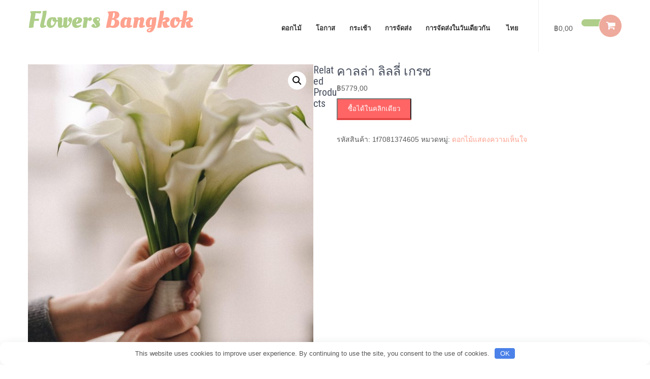

--- FILE ---
content_type: text/html; charset=UTF-8
request_url: https://flower-bangkok.com/th/product/calla-lily-grace/
body_size: 13962
content:
<!DOCTYPE html>
<html lang="th">
<head>
<meta charset="UTF-8">
<meta name="viewport" content="width=device-width, initial-scale=1">
<link rel="profile" href="http://gmpg.org/xfn/11">
<link rel="pingback" href="https://flower-bangkok.com/xmlrpc.php">
<meta name='robots' content='index, follow, max-image-preview:large, max-snippet:-1, max-video-preview:-1' />

	<title>คาลล่า ลิลลี่ เกรซ ใน กรุงเทพมหานคร | สั่งซื้อดอกไม้และของขวัญพร้อมบริการจัดส่งออนไลน์ในประเทศไทย</title>
	<meta name="description" content="สวยงามและมีคุณภาพ คาลล่า ลิลลี่ เกรซ พร้อมจัดส่งที่รวดเร็วในกรุงเทพ TH สั่งของขวัญและดอกไม้ที่น่าจดจำส่งตรงถึงประตูบ้าน ซื้อ คาลล่า ลิลลี่ เกรซ ในราคาสุดคุ้มทางออนไลน์ในประเทศไทย" />
	<link rel="canonical" href="https://flower-bangkok.com/th/product/calla-lily-grace/" />
	<meta property="og:locale" content="th_TH" />
	<meta property="og:type" content="article" />
	<meta property="og:title" content="คาลล่า ลิลลี่ เกรซ ใน กรุงเทพมหานคร | สั่งซื้อดอกไม้และของขวัญพร้อมบริการจัดส่งออนไลน์ในประเทศไทย" />
	<meta property="og:description" content="สวยงามและมีคุณภาพ คาลล่า ลิลลี่ เกรซ พร้อมจัดส่งที่รวดเร็วในกรุงเทพ TH สั่งของขวัญและดอกไม้ที่น่าจดจำส่งตรงถึงประตูบ้าน ซื้อ คาลล่า ลิลลี่ เกรซ ในราคาสุดคุ้มทางออนไลน์ในประเทศไทย" />
	<meta property="og:url" content="https://flower-bangkok.com/th/product/calla-lily-grace/" />
	<meta property="og:site_name" content="Flowers Bangkok" />
	<meta property="article:modified_time" content="2024-07-11T11:06:09+00:00" />
	<meta property="og:image" content="https://flower-bangkok.com/wp-content/uploads/2024/07/1712230664_87951184.jpg" />
	<meta property="og:image:width" content="1000" />
	<meta property="og:image:height" content="1000" />
	<meta property="og:image:type" content="image/jpeg" />
	<meta name="twitter:card" content="summary_large_image" />
	<script type="application/ld+json" class="yoast-schema-graph">{"@context":"https://schema.org","@graph":[{"@type":"WebPage","@id":"https://flower-bangkok.com/th/product/calla-lily-grace/","url":"https://flower-bangkok.com/th/product/calla-lily-grace/","name":"คาลล่า ลิลลี่ เกรซ ใน กรุงเทพมหานคร | สั่งซื้อดอกไม้และของขวัญพร้อมบริการจัดส่งออนไลน์ในประเทศไทย","isPartOf":{"@id":"https://flower-bangkok.com/th/#website"},"primaryImageOfPage":{"@id":"https://flower-bangkok.com/th/product/calla-lily-grace/#primaryimage"},"image":{"@id":"https://flower-bangkok.com/th/product/calla-lily-grace/#primaryimage"},"thumbnailUrl":"https://flower-bangkok.com/wp-content/uploads/2024/07/1712230664_87951184.jpg","datePublished":"2024-07-08T13:31:44+00:00","dateModified":"2024-07-11T11:06:09+00:00","description":"สวยงามและมีคุณภาพ คาลล่า ลิลลี่ เกรซ พร้อมจัดส่งที่รวดเร็วในกรุงเทพ TH สั่งของขวัญและดอกไม้ที่น่าจดจำส่งตรงถึงประตูบ้าน ซื้อ คาลล่า ลิลลี่ เกรซ ในราคาสุดคุ้มทางออนไลน์ในประเทศไทย","breadcrumb":{"@id":"https://flower-bangkok.com/th/product/calla-lily-grace/#breadcrumb"},"inLanguage":"th","potentialAction":[{"@type":"ReadAction","target":["https://flower-bangkok.com/th/product/calla-lily-grace/"]}]},{"@type":"ImageObject","inLanguage":"th","@id":"https://flower-bangkok.com/th/product/calla-lily-grace/#primaryimage","url":"https://flower-bangkok.com/wp-content/uploads/2024/07/1712230664_87951184.jpg","contentUrl":"https://flower-bangkok.com/wp-content/uploads/2024/07/1712230664_87951184.jpg","width":1000,"height":1000},{"@type":"BreadcrumbList","@id":"https://flower-bangkok.com/th/product/calla-lily-grace/#breadcrumb","itemListElement":[{"@type":"ListItem","position":1,"name":"Home","item":"https://flower-bangkok.com/th/"},{"@type":"ListItem","position":2,"name":"ร้านดอกไม้","item":"https://flower-bangkok.com/th/shop/"},{"@type":"ListItem","position":3,"name":"คาลล่า ลิลลี่ เกรซ"}]},{"@type":"WebSite","@id":"https://flower-bangkok.com/th/#website","url":"https://flower-bangkok.com/th/","name":"Flowers Bangkok","description":"","publisher":{"@id":"https://flower-bangkok.com/th/#organization"},"potentialAction":[{"@type":"SearchAction","target":{"@type":"EntryPoint","urlTemplate":"https://flower-bangkok.com/th/?s={search_term_string}"},"query-input":{"@type":"PropertyValueSpecification","valueRequired":true,"valueName":"search_term_string"}}],"inLanguage":"th"},{"@type":"Organization","@id":"https://flower-bangkok.com/th/#organization","name":"Flowers Bangkok","url":"https://flower-bangkok.com/th/","logo":{"@type":"ImageObject","inLanguage":"th","@id":"https://flower-bangkok.com/th/#/schema/logo/image/","url":"https://flower-bangkok.com/wp-content/uploads/2024/04/1712682779181.jpg","contentUrl":"https://flower-bangkok.com/wp-content/uploads/2024/04/1712682779181.jpg","width":340,"height":79,"caption":"Flowers Bangkok"},"image":{"@id":"https://flower-bangkok.com/th/#/schema/logo/image/"}}]}</script>


<link rel="alternate" title="oEmbed (JSON)" type="application/json+oembed" href="https://flower-bangkok.com/th/wp-json/oembed/1.0/embed?url=https%3A%2F%2Fflower-bangkok.com%2Fth%2Fproduct%2Fcalla-lily-grace%2F" />
<link rel="alternate" title="oEmbed (XML)" type="text/xml+oembed" href="https://flower-bangkok.com/th/wp-json/oembed/1.0/embed?url=https%3A%2F%2Fflower-bangkok.com%2Fth%2Fproduct%2Fcalla-lily-grace%2F&#038;format=xml" />
<style id='wp-img-auto-sizes-contain-inline-css' type='text/css'>
img:is([sizes=auto i],[sizes^="auto," i]){contain-intrinsic-size:3000px 1500px}
/*# sourceURL=wp-img-auto-sizes-contain-inline-css */
</style>
<link rel='stylesheet' id='wp-block-library-css' href='https://flower-bangkok.com/wp-includes/css/dist/block-library/style.min.css' type='text/css' media='all' />
<style id='classic-theme-styles-inline-css' type='text/css'>
/*! This file is auto-generated */
.wp-block-button__link{color:#fff;background-color:#32373c;border-radius:9999px;box-shadow:none;text-decoration:none;padding:calc(.667em + 2px) calc(1.333em + 2px);font-size:1.125em}.wp-block-file__button{background:#32373c;color:#fff;text-decoration:none}
/*# sourceURL=/wp-includes/css/classic-themes.min.css */
</style>
<style id='global-styles-inline-css' type='text/css'>
:root{--wp--preset--aspect-ratio--square: 1;--wp--preset--aspect-ratio--4-3: 4/3;--wp--preset--aspect-ratio--3-4: 3/4;--wp--preset--aspect-ratio--3-2: 3/2;--wp--preset--aspect-ratio--2-3: 2/3;--wp--preset--aspect-ratio--16-9: 16/9;--wp--preset--aspect-ratio--9-16: 9/16;--wp--preset--color--black: #000000;--wp--preset--color--cyan-bluish-gray: #abb8c3;--wp--preset--color--white: #ffffff;--wp--preset--color--pale-pink: #f78da7;--wp--preset--color--vivid-red: #cf2e2e;--wp--preset--color--luminous-vivid-orange: #ff6900;--wp--preset--color--luminous-vivid-amber: #fcb900;--wp--preset--color--light-green-cyan: #7bdcb5;--wp--preset--color--vivid-green-cyan: #00d084;--wp--preset--color--pale-cyan-blue: #8ed1fc;--wp--preset--color--vivid-cyan-blue: #0693e3;--wp--preset--color--vivid-purple: #9b51e0;--wp--preset--gradient--vivid-cyan-blue-to-vivid-purple: linear-gradient(135deg,rgb(6,147,227) 0%,rgb(155,81,224) 100%);--wp--preset--gradient--light-green-cyan-to-vivid-green-cyan: linear-gradient(135deg,rgb(122,220,180) 0%,rgb(0,208,130) 100%);--wp--preset--gradient--luminous-vivid-amber-to-luminous-vivid-orange: linear-gradient(135deg,rgb(252,185,0) 0%,rgb(255,105,0) 100%);--wp--preset--gradient--luminous-vivid-orange-to-vivid-red: linear-gradient(135deg,rgb(255,105,0) 0%,rgb(207,46,46) 100%);--wp--preset--gradient--very-light-gray-to-cyan-bluish-gray: linear-gradient(135deg,rgb(238,238,238) 0%,rgb(169,184,195) 100%);--wp--preset--gradient--cool-to-warm-spectrum: linear-gradient(135deg,rgb(74,234,220) 0%,rgb(151,120,209) 20%,rgb(207,42,186) 40%,rgb(238,44,130) 60%,rgb(251,105,98) 80%,rgb(254,248,76) 100%);--wp--preset--gradient--blush-light-purple: linear-gradient(135deg,rgb(255,206,236) 0%,rgb(152,150,240) 100%);--wp--preset--gradient--blush-bordeaux: linear-gradient(135deg,rgb(254,205,165) 0%,rgb(254,45,45) 50%,rgb(107,0,62) 100%);--wp--preset--gradient--luminous-dusk: linear-gradient(135deg,rgb(255,203,112) 0%,rgb(199,81,192) 50%,rgb(65,88,208) 100%);--wp--preset--gradient--pale-ocean: linear-gradient(135deg,rgb(255,245,203) 0%,rgb(182,227,212) 50%,rgb(51,167,181) 100%);--wp--preset--gradient--electric-grass: linear-gradient(135deg,rgb(202,248,128) 0%,rgb(113,206,126) 100%);--wp--preset--gradient--midnight: linear-gradient(135deg,rgb(2,3,129) 0%,rgb(40,116,252) 100%);--wp--preset--font-size--small: 13px;--wp--preset--font-size--medium: 20px;--wp--preset--font-size--large: 36px;--wp--preset--font-size--x-large: 42px;--wp--preset--spacing--20: 0.44rem;--wp--preset--spacing--30: 0.67rem;--wp--preset--spacing--40: 1rem;--wp--preset--spacing--50: 1.5rem;--wp--preset--spacing--60: 2.25rem;--wp--preset--spacing--70: 3.38rem;--wp--preset--spacing--80: 5.06rem;--wp--preset--shadow--natural: 6px 6px 9px rgba(0, 0, 0, 0.2);--wp--preset--shadow--deep: 12px 12px 50px rgba(0, 0, 0, 0.4);--wp--preset--shadow--sharp: 6px 6px 0px rgba(0, 0, 0, 0.2);--wp--preset--shadow--outlined: 6px 6px 0px -3px rgb(255, 255, 255), 6px 6px rgb(0, 0, 0);--wp--preset--shadow--crisp: 6px 6px 0px rgb(0, 0, 0);}:where(.is-layout-flex){gap: 0.5em;}:where(.is-layout-grid){gap: 0.5em;}body .is-layout-flex{display: flex;}.is-layout-flex{flex-wrap: wrap;align-items: center;}.is-layout-flex > :is(*, div){margin: 0;}body .is-layout-grid{display: grid;}.is-layout-grid > :is(*, div){margin: 0;}:where(.wp-block-columns.is-layout-flex){gap: 2em;}:where(.wp-block-columns.is-layout-grid){gap: 2em;}:where(.wp-block-post-template.is-layout-flex){gap: 1.25em;}:where(.wp-block-post-template.is-layout-grid){gap: 1.25em;}.has-black-color{color: var(--wp--preset--color--black) !important;}.has-cyan-bluish-gray-color{color: var(--wp--preset--color--cyan-bluish-gray) !important;}.has-white-color{color: var(--wp--preset--color--white) !important;}.has-pale-pink-color{color: var(--wp--preset--color--pale-pink) !important;}.has-vivid-red-color{color: var(--wp--preset--color--vivid-red) !important;}.has-luminous-vivid-orange-color{color: var(--wp--preset--color--luminous-vivid-orange) !important;}.has-luminous-vivid-amber-color{color: var(--wp--preset--color--luminous-vivid-amber) !important;}.has-light-green-cyan-color{color: var(--wp--preset--color--light-green-cyan) !important;}.has-vivid-green-cyan-color{color: var(--wp--preset--color--vivid-green-cyan) !important;}.has-pale-cyan-blue-color{color: var(--wp--preset--color--pale-cyan-blue) !important;}.has-vivid-cyan-blue-color{color: var(--wp--preset--color--vivid-cyan-blue) !important;}.has-vivid-purple-color{color: var(--wp--preset--color--vivid-purple) !important;}.has-black-background-color{background-color: var(--wp--preset--color--black) !important;}.has-cyan-bluish-gray-background-color{background-color: var(--wp--preset--color--cyan-bluish-gray) !important;}.has-white-background-color{background-color: var(--wp--preset--color--white) !important;}.has-pale-pink-background-color{background-color: var(--wp--preset--color--pale-pink) !important;}.has-vivid-red-background-color{background-color: var(--wp--preset--color--vivid-red) !important;}.has-luminous-vivid-orange-background-color{background-color: var(--wp--preset--color--luminous-vivid-orange) !important;}.has-luminous-vivid-amber-background-color{background-color: var(--wp--preset--color--luminous-vivid-amber) !important;}.has-light-green-cyan-background-color{background-color: var(--wp--preset--color--light-green-cyan) !important;}.has-vivid-green-cyan-background-color{background-color: var(--wp--preset--color--vivid-green-cyan) !important;}.has-pale-cyan-blue-background-color{background-color: var(--wp--preset--color--pale-cyan-blue) !important;}.has-vivid-cyan-blue-background-color{background-color: var(--wp--preset--color--vivid-cyan-blue) !important;}.has-vivid-purple-background-color{background-color: var(--wp--preset--color--vivid-purple) !important;}.has-black-border-color{border-color: var(--wp--preset--color--black) !important;}.has-cyan-bluish-gray-border-color{border-color: var(--wp--preset--color--cyan-bluish-gray) !important;}.has-white-border-color{border-color: var(--wp--preset--color--white) !important;}.has-pale-pink-border-color{border-color: var(--wp--preset--color--pale-pink) !important;}.has-vivid-red-border-color{border-color: var(--wp--preset--color--vivid-red) !important;}.has-luminous-vivid-orange-border-color{border-color: var(--wp--preset--color--luminous-vivid-orange) !important;}.has-luminous-vivid-amber-border-color{border-color: var(--wp--preset--color--luminous-vivid-amber) !important;}.has-light-green-cyan-border-color{border-color: var(--wp--preset--color--light-green-cyan) !important;}.has-vivid-green-cyan-border-color{border-color: var(--wp--preset--color--vivid-green-cyan) !important;}.has-pale-cyan-blue-border-color{border-color: var(--wp--preset--color--pale-cyan-blue) !important;}.has-vivid-cyan-blue-border-color{border-color: var(--wp--preset--color--vivid-cyan-blue) !important;}.has-vivid-purple-border-color{border-color: var(--wp--preset--color--vivid-purple) !important;}.has-vivid-cyan-blue-to-vivid-purple-gradient-background{background: var(--wp--preset--gradient--vivid-cyan-blue-to-vivid-purple) !important;}.has-light-green-cyan-to-vivid-green-cyan-gradient-background{background: var(--wp--preset--gradient--light-green-cyan-to-vivid-green-cyan) !important;}.has-luminous-vivid-amber-to-luminous-vivid-orange-gradient-background{background: var(--wp--preset--gradient--luminous-vivid-amber-to-luminous-vivid-orange) !important;}.has-luminous-vivid-orange-to-vivid-red-gradient-background{background: var(--wp--preset--gradient--luminous-vivid-orange-to-vivid-red) !important;}.has-very-light-gray-to-cyan-bluish-gray-gradient-background{background: var(--wp--preset--gradient--very-light-gray-to-cyan-bluish-gray) !important;}.has-cool-to-warm-spectrum-gradient-background{background: var(--wp--preset--gradient--cool-to-warm-spectrum) !important;}.has-blush-light-purple-gradient-background{background: var(--wp--preset--gradient--blush-light-purple) !important;}.has-blush-bordeaux-gradient-background{background: var(--wp--preset--gradient--blush-bordeaux) !important;}.has-luminous-dusk-gradient-background{background: var(--wp--preset--gradient--luminous-dusk) !important;}.has-pale-ocean-gradient-background{background: var(--wp--preset--gradient--pale-ocean) !important;}.has-electric-grass-gradient-background{background: var(--wp--preset--gradient--electric-grass) !important;}.has-midnight-gradient-background{background: var(--wp--preset--gradient--midnight) !important;}.has-small-font-size{font-size: var(--wp--preset--font-size--small) !important;}.has-medium-font-size{font-size: var(--wp--preset--font-size--medium) !important;}.has-large-font-size{font-size: var(--wp--preset--font-size--large) !important;}.has-x-large-font-size{font-size: var(--wp--preset--font-size--x-large) !important;}
:where(.wp-block-post-template.is-layout-flex){gap: 1.25em;}:where(.wp-block-post-template.is-layout-grid){gap: 1.25em;}
:where(.wp-block-term-template.is-layout-flex){gap: 1.25em;}:where(.wp-block-term-template.is-layout-grid){gap: 1.25em;}
:where(.wp-block-columns.is-layout-flex){gap: 2em;}:where(.wp-block-columns.is-layout-grid){gap: 2em;}
:root :where(.wp-block-pullquote){font-size: 1.5em;line-height: 1.6;}
/*# sourceURL=global-styles-inline-css */
</style>
<link rel='stylesheet' id='templaters-css' href='https://flower-bangkok.com/wp-content/plugins/skt-templates/css/templaters.css' type='text/css' media='all' />
<link rel='stylesheet' id='contact-form-7-css' href='https://flower-bangkok.com/wp-content/plugins/contact-form-7/includes/css/styles.css' type='text/css' media='all' />
<link rel='stylesheet' id='woo-related-products-css' href='https://flower-bangkok.com/wp-content/plugins/woo-related-products-refresh-on-reload/public/css/woo-related-products-public.css' type='text/css' media='all' />
<link rel='stylesheet' id='photoswipe-css' href='https://flower-bangkok.com/wp-content/plugins/woocommerce/assets/css/photoswipe/photoswipe.min.css' type='text/css' media='all' />
<link rel='stylesheet' id='photoswipe-default-skin-css' href='https://flower-bangkok.com/wp-content/plugins/woocommerce/assets/css/photoswipe/default-skin/default-skin.min.css' type='text/css' media='all' />
<link rel='stylesheet' id='woocommerce-layout-css' href='https://flower-bangkok.com/wp-content/plugins/woocommerce/assets/css/woocommerce-layout.css' type='text/css' media='all' />
<link rel='stylesheet' id='woocommerce-smallscreen-css' href='https://flower-bangkok.com/wp-content/plugins/woocommerce/assets/css/woocommerce-smallscreen.css' type='text/css' media='only screen and (max-width: 768px)' />
<link rel='stylesheet' id='woocommerce-general-css' href='https://flower-bangkok.com/wp-content/plugins/woocommerce/assets/css/woocommerce.css' type='text/css' media='all' />
<style id='woocommerce-inline-inline-css' type='text/css'>
.woocommerce form .form-row .required { visibility: visible; }
/*# sourceURL=woocommerce-inline-inline-css */
</style>
<link rel='stylesheet' id='wpml-legacy-horizontal-list-0-css' href='https://flower-bangkok.com/wp-content/plugins/sitepress-multilingual-cms/templates/language-switchers/legacy-list-horizontal/style.min.css' type='text/css' media='all' />
<link rel='stylesheet' id='wpml-menu-item-0-css' href='https://flower-bangkok.com/wp-content/plugins/sitepress-multilingual-cms/templates/language-switchers/menu-item/style.min.css' type='text/css' media='all' />
<link rel='stylesheet' id='ywctm-frontend-css' href='https://flower-bangkok.com/wp-content/plugins/yith-woocommerce-catalog-mode/assets/css/frontend.min.css' type='text/css' media='all' />
<style id='ywctm-frontend-inline-css' type='text/css'>
form.cart button.single_add_to_cart_button, .ppc-button-wrapper, .wc-ppcp-paylater-msg__container, form.cart .quantity{display: none !important}
/*# sourceURL=ywctm-frontend-inline-css */
</style>
<link rel='stylesheet' id='flower-shop-lite-font-css' href='//fonts.googleapis.com/css?family=Roboto+Condensed%3A300%2C400%2C600%2C700%2C800%2C900%7CLato%3A100%2C100i%2C300%2C300i%2C400%2C400i%2C700%2C700i%2C900%2C900i%7CRoboto%3A100%2C100i%2C300%2C300i%2C400%2C400i%2C500%2C500i%2C700%2C700i%2C900%2C900i%7COleo+Script%3A400%2C700' type='text/css' media='all' />
<link rel='stylesheet' id='flower-shop-lite-basic-style-css' href='https://flower-bangkok.com/wp-content/themes/flower-shop-lite/style.css' type='text/css' media='all' />
<link rel='stylesheet' id='flower-shop-lite-editor-style-css' href='https://flower-bangkok.com/wp-content/themes/flower-shop-lite/editor-style.css' type='text/css' media='all' />
<link rel='stylesheet' id='nivo-slider-css' href='https://flower-bangkok.com/wp-content/themes/flower-shop-lite/css/nivo-slider.css' type='text/css' media='all' />
<link rel='stylesheet' id='flower-shop-lite-main-style-css' href='https://flower-bangkok.com/wp-content/themes/flower-shop-lite/css/responsive.css' type='text/css' media='all' />
<link rel='stylesheet' id='flower-shop-lite-base-style-css' href='https://flower-bangkok.com/wp-content/themes/flower-shop-lite/css/style_base.css' type='text/css' media='all' />
<link rel='stylesheet' id='flower-shop-lite-custom-style-css' href='https://flower-bangkok.com/wp-content/themes/flower-shop-lite/css/flower-shop-lite-custom-style.css' type='text/css' media='all' />
<style id='flower-shop-lite-custom-style-inline-css' type='text/css'>

					#sidebar ul li a:hover,
					.cols-3 ul li a:hover, .cols-3 ul li.current_page_item a,					
					.phone-no strong,					
					.left a:hover,
					.blog_lists h4 a:hover,
					.recent-post h6 a:hover,
					.postmeta a:hover,
					.recent-post .morebtn:hover
					{ 
						 color:  !important;
					}
					.pagination .nav-links span.current, .pagination .nav-links a:hover,
					#commentform input#submit:hover,
					.slide_info .slide_more:hover,							
					.nivo-controlNav a.active,				
					h3.widget-title,				
					.wpcf7 input[type='submit'],
					a.ReadMore,
					input.search-submit
					{ 
					   background-color:  !important;
					}
					#menubar,
					h2.section-title::after,
					h2.section-title
					{ 
					   border-color:;
					}
					
					.logo h2, .logo p, .phoneno, .emltp a{
					   color: #;
					}										
				
/*# sourceURL=flower-shop-lite-custom-style-inline-css */
</style>
<script type="text/javascript" id="wpml-cookie-js-extra">
/* <![CDATA[ */
var wpml_cookies = {"wp-wpml_current_language":{"value":"th","expires":1,"path":"/"}};
var wpml_cookies = {"wp-wpml_current_language":{"value":"th","expires":1,"path":"/"}};
//# sourceURL=wpml-cookie-js-extra
/* ]]> */
</script>
<script type="text/javascript" src="https://flower-bangkok.com/wp-content/plugins/sitepress-multilingual-cms/res/js/cookies/language-cookie.js" id="wpml-cookie-js" defer="defer" data-wp-strategy="defer"></script>
<script type="text/javascript" src="https://flower-bangkok.com/wp-includes/js/jquery/jquery.min.js" id="jquery-core-js"></script>
<script type="text/javascript" src="https://flower-bangkok.com/wp-includes/js/jquery/jquery-migrate.min.js" id="jquery-migrate-js"></script>
<script type="text/javascript" src="https://flower-bangkok.com/wp-content/plugins/woocommerce/assets/js/zoom/jquery.zoom.min.js" id="wc-zoom-js" defer="defer" data-wp-strategy="defer"></script>
<script type="text/javascript" src="https://flower-bangkok.com/wp-content/plugins/woocommerce/assets/js/flexslider/jquery.flexslider.min.js" id="wc-flexslider-js" defer="defer" data-wp-strategy="defer"></script>
<script type="text/javascript" src="https://flower-bangkok.com/wp-content/plugins/woocommerce/assets/js/photoswipe/photoswipe.min.js" id="wc-photoswipe-js" defer="defer" data-wp-strategy="defer"></script>
<script type="text/javascript" src="https://flower-bangkok.com/wp-content/plugins/woocommerce/assets/js/photoswipe/photoswipe-ui-default.min.js" id="wc-photoswipe-ui-default-js" defer="defer" data-wp-strategy="defer"></script>
<script type="text/javascript" id="wc-single-product-js-extra">
/* <![CDATA[ */
var wc_single_product_params = {"i18n_required_rating_text":"\u0e01\u0e23\u0e38\u0e13\u0e32\u0e40\u0e25\u0e37\u0e2d\u0e01\u0e23\u0e30\u0e14\u0e31\u0e1a","i18n_rating_options":["1 of 5 stars","2 of 5 stars","3 of 5 stars","4 of 5 stars","5 of 5 stars"],"i18n_product_gallery_trigger_text":"View full-screen image gallery","review_rating_required":"yes","flexslider":{"rtl":false,"animation":"slide","smoothHeight":true,"directionNav":false,"controlNav":"thumbnails","slideshow":false,"animationSpeed":500,"animationLoop":false,"allowOneSlide":false},"zoom_enabled":"1","zoom_options":[],"photoswipe_enabled":"1","photoswipe_options":{"shareEl":false,"closeOnScroll":false,"history":false,"hideAnimationDuration":0,"showAnimationDuration":0},"flexslider_enabled":"1"};
//# sourceURL=wc-single-product-js-extra
/* ]]> */
</script>
<script type="text/javascript" src="https://flower-bangkok.com/wp-content/plugins/woocommerce/assets/js/frontend/single-product.min.js" id="wc-single-product-js" defer="defer" data-wp-strategy="defer"></script>
<script type="text/javascript" src="https://flower-bangkok.com/wp-content/plugins/woocommerce/assets/js/jquery-blockui/jquery.blockUI.min.js" id="wc-jquery-blockui-js" defer="defer" data-wp-strategy="defer"></script>
<script type="text/javascript" src="https://flower-bangkok.com/wp-content/plugins/woocommerce/assets/js/js-cookie/js.cookie.min.js" id="wc-js-cookie-js" defer="defer" data-wp-strategy="defer"></script>
<script type="text/javascript" id="woocommerce-js-extra">
/* <![CDATA[ */
var woocommerce_params = {"ajax_url":"/wp-admin/admin-ajax.php?lang=th","wc_ajax_url":"/th/?wc-ajax=%%endpoint%%","i18n_password_show":"Show password","i18n_password_hide":"Hide password"};
//# sourceURL=woocommerce-js-extra
/* ]]> */
</script>
<script type="text/javascript" src="https://flower-bangkok.com/wp-content/plugins/woocommerce/assets/js/frontend/woocommerce.min.js" id="woocommerce-js" defer="defer" data-wp-strategy="defer"></script>
<script type="text/javascript" src="https://flower-bangkok.com/wp-content/themes/flower-shop-lite/js/jquery.nivo.slider.js" id="jquery-nivo-js"></script>
<script type="text/javascript" src="https://flower-bangkok.com/wp-content/themes/flower-shop-lite/js/custom.js" id="flower-shop-lite-custom-js-js"></script>
<link rel="https://api.w.org/" href="https://flower-bangkok.com/th/wp-json/" /><link rel="alternate" title="JSON" type="application/json" href="https://flower-bangkok.com/th/wp-json/wp/v2/product/1400" /><style>.pseudo-clearfy-link { color: #008acf; cursor: pointer;}.pseudo-clearfy-link:hover { text-decoration: none;}</style><!-- Google tag (gtag.js) -->
<script async src="https://www.googletagmanager.com/gtag/js?id=G-GTZX0NWFES"></script>
<script>
  window.dataLayer = window.dataLayer || [];
  function gtag(){dataLayer.push(arguments);}
  gtag('js', new Date());

  gtag('config', 'G-GTZX0NWFES');
</script>
<meta name="generator" content="WPML ver:4.8.6 stt:1,52;" />
	<noscript><style>.woocommerce-product-gallery{ opacity: 1 !important; }</style></noscript>
	<meta name="generator" content="Elementor 3.34.1; features: e_font_icon_svg, additional_custom_breakpoints; settings: css_print_method-external, google_font-enabled, font_display-swap">
			<style>
				.e-con.e-parent:nth-of-type(n+4):not(.e-lazyloaded):not(.e-no-lazyload),
				.e-con.e-parent:nth-of-type(n+4):not(.e-lazyloaded):not(.e-no-lazyload) * {
					background-image: none !important;
				}
				@media screen and (max-height: 1024px) {
					.e-con.e-parent:nth-of-type(n+3):not(.e-lazyloaded):not(.e-no-lazyload),
					.e-con.e-parent:nth-of-type(n+3):not(.e-lazyloaded):not(.e-no-lazyload) * {
						background-image: none !important;
					}
				}
				@media screen and (max-height: 640px) {
					.e-con.e-parent:nth-of-type(n+2):not(.e-lazyloaded):not(.e-no-lazyload),
					.e-con.e-parent:nth-of-type(n+2):not(.e-lazyloaded):not(.e-no-lazyload) * {
						background-image: none !important;
					}
				}
			</style>
				<style type="text/css">
		
	</style>
	<link rel="icon" href="https://flower-bangkok.com/wp-content/uploads/2024/04/cropped-1712154842723-32x32.jpg" sizes="32x32" />
<link rel="icon" href="https://flower-bangkok.com/wp-content/uploads/2024/04/cropped-1712154842723-192x192.jpg" sizes="192x192" />
<link rel="apple-touch-icon" href="https://flower-bangkok.com/wp-content/uploads/2024/04/cropped-1712154842723-180x180.jpg" />
<meta name="msapplication-TileImage" content="https://flower-bangkok.com/wp-content/uploads/2024/04/cropped-1712154842723-270x270.jpg" />
<style>.clearfy-cookie { position:fixed; left:0; right:0; bottom:0; padding:12px; color:#555555; background:#ffffff; box-shadow:0 3px 20px -5px rgba(41, 44, 56, 0.2); z-index:9999; font-size: 13px; border-radius: 12px; transition: .3s; }.clearfy-cookie--left { left: 20px; bottom: 20px; right: auto; max-width: 400px; margin-right: 20px; }.clearfy-cookie--right { left: auto; bottom: 20px; right: 20px; max-width: 400px; margin-left: 20px; }.clearfy-cookie.clearfy-cookie-hide { transform: translateY(150%) translateZ(0); opacity: 0; }.clearfy-cookie-container { max-width:1170px; margin:0 auto; text-align:center; }.clearfy-cookie-accept { background:#4b81e8; color:#fff; border:0; padding:.2em .8em; margin: 0 0 0 .5em; font-size: 13px; border-radius: 4px; cursor: pointer; }.clearfy-cookie-accept:hover,.clearfy-cookie-accept:focus { opacity: .9; }</style></head>
<body class="wp-singular product-template-default single single-product postid-1400 wp-theme-flower-shop-lite theme-flower-shop-lite woocommerce woocommerce-page woocommerce-no-js elementor-default elementor-kit-21">
<div class="header_wrap layer_wrapper">
<!--HEADER STARTS-->

  
 

<!--HEAD INFO AREA-->
 
<!--HEADER ENDS--></div>
<div class="header">
  <div class="container">
    <div class="logo">
		        <div class="clear"></div>
		        <a href="https://flower-bangkok.com/th/">
        <h2 class="site-title">Flowers Bangkok</h2>
                </a>
    </div>
    		<div class="menurightinfo">
    <div class="cart-item"> 
        <a class="cart-contents" href="https://flower-bangkok.com/th/cart/" title="View your shopping cart">
        <i class="fa-shopping-cart"></i>
        </a>
        <span class="prd-count"></span>
        <span class="prd-amount">&#3647;0,00</span>
        <div class="clear"></div>        
    </div>
</div>    
             <div class="toggle"><a class="toggleMenu" href="#" style="display:none;">Menu</a></div> 
        <div class="sitenav">
          <div class="menu-thai-menu-1-container"><ul id="menu-thai-menu-1" class="menu"><li id="menu-item-336" class="menu-item menu-item-type-custom menu-item-object-custom menu-item-has-children menu-item-336"><a href="#">ดอกไม้</a>
<ul class="sub-menu">
	<li id="menu-item-337" class="menu-item menu-item-type-custom menu-item-object-custom menu-item-337"><a href="/th/category/carnations/">ดอกคาร์เนชั่น</a></li>
	<li id="menu-item-338" class="menu-item menu-item-type-custom menu-item-object-custom menu-item-338"><a href="/th/category/daisy/">ดอกเดซี่</a></li>
	<li id="menu-item-339" class="menu-item menu-item-type-custom menu-item-object-custom menu-item-339"><a href="/th/category/gerberas/">ดอกเยอบีร่า</a></li>
	<li id="menu-item-340" class="menu-item menu-item-type-custom menu-item-object-custom menu-item-340"><a href="/th/category/hydrangea/">ดอกไฮเดรนเยีย</a></li>
	<li id="menu-item-341" class="menu-item menu-item-type-custom menu-item-object-custom menu-item-341"><a href="/th/category/peony/">ดอกโบตั๋น</a></li>
	<li id="menu-item-342" class="menu-item menu-item-type-custom menu-item-object-custom menu-item-342"><a href="/th/category/roses/">ดอกกุหลาบ</a></li>
	<li id="menu-item-343" class="menu-item menu-item-type-custom menu-item-object-custom menu-item-343"><a href="/th/category/pink-roses/">ดอกกุหลาบสีชมพู</a></li>
	<li id="menu-item-344" class="menu-item menu-item-type-custom menu-item-object-custom menu-item-344"><a href="/th/category/red-roses/">ดอกกุหลาบสีแดง</a></li>
	<li id="menu-item-345" class="menu-item menu-item-type-custom menu-item-object-custom menu-item-345"><a href="/th/category/silver-bouquets/">ช่อดอกไม้เงิน</a></li>
	<li id="menu-item-346" class="menu-item menu-item-type-custom menu-item-object-custom menu-item-346"><a href="/th/category/tulips/">ทิวลิป</a></li>
	<li id="menu-item-347" class="menu-item menu-item-type-custom menu-item-object-custom menu-item-347"><a href="/th/category/white-roses/">กุหลาบขาว</a></li>
	<li id="menu-item-348" class="menu-item menu-item-type-custom menu-item-object-custom menu-item-348"><a href="/th/category/yellow-roses/">กุหลาบเหลือง</a></li>
	<li id="menu-item-349" class="menu-item menu-item-type-custom menu-item-object-custom menu-item-349"><a href="/th/category/sunflowers/">ดอกทานตะวัน</a></li>
</ul>
</li>
<li id="menu-item-350" class="menu-item menu-item-type-custom menu-item-object-custom menu-item-has-children menu-item-350"><a href="#">โอกาส</a>
<ul class="sub-menu">
	<li id="menu-item-351" class="menu-item menu-item-type-custom menu-item-object-custom menu-item-351"><a href="/th/category/anniversary/">วันครบรอบ</a></li>
	<li id="menu-item-352" class="menu-item menu-item-type-custom menu-item-object-custom menu-item-352"><a href="/th/category/happy-birthday/">วันเกิด</a></li>
	<li id="menu-item-353" class="menu-item menu-item-type-custom menu-item-object-custom menu-item-353"><a href="/th/category/christmas/">คริสต์มาส</a></li>
	<li id="menu-item-354" class="menu-item menu-item-type-custom menu-item-object-custom menu-item-354"><a href="/th/category/easter/">อีสเตอร์</a></li>
	<li id="menu-item-355" class="menu-item menu-item-type-custom menu-item-object-custom menu-item-355"><a href="/th/category/fathers-day/">วันพ่อ</a></li>
	<li id="menu-item-356" class="menu-item menu-item-type-custom menu-item-object-custom menu-item-356"><a href="/th/category/graduation/">ช่อดอกไม้รับปริญญา</a></li>
	<li id="menu-item-357" class="menu-item menu-item-type-custom menu-item-object-custom menu-item-357"><a href="/th/category/mothers-day/">วันแม่</a></li>
	<li id="menu-item-358" class="menu-item menu-item-type-custom menu-item-object-custom menu-item-358"><a href="/th/category/thank-you/">&#8220;ขอบคุณ&#8221;</a></li>
	<li id="menu-item-359" class="menu-item menu-item-type-custom menu-item-object-custom menu-item-359"><a href="/th/category/sympathy/">ความเห็นอกเห็นใจ</a></li>
	<li id="menu-item-360" class="menu-item menu-item-type-custom menu-item-object-custom menu-item-360"><a href="/th/category/valentines-day/">วันวาเลนไทน์</a></li>
	<li id="menu-item-361" class="menu-item menu-item-type-custom menu-item-object-custom menu-item-361"><a href="/th/category/wedding/">งานแต่งงาน</a></li>
</ul>
</li>
<li id="menu-item-362" class="menu-item menu-item-type-custom menu-item-object-custom menu-item-has-children menu-item-362"><a href="#">กระเช้า</a>
<ul class="sub-menu">
	<li id="menu-item-363" class="menu-item menu-item-type-custom menu-item-object-custom menu-item-363"><a href="/th/category/baby-gift-hampers/">กระเช้าของขวัญสำหรับเด็ก</a></li>
	<li id="menu-item-364" class="menu-item menu-item-type-custom menu-item-object-custom menu-item-364"><a href="/th/category/birthday-hampers/">กระเช้าวันเกิด</a></li>
	<li id="menu-item-365" class="menu-item menu-item-type-custom menu-item-object-custom menu-item-365"><a href="/th/category/christmas-hampers/">กระเช้าคริสต์มาส</a></li>
	<li id="menu-item-366" class="menu-item menu-item-type-custom menu-item-object-custom menu-item-366"><a href="/th/category/chocolate-bouquet/">ช่อช็อคโกแลต</a></li>
	<li id="menu-item-367" class="menu-item menu-item-type-custom menu-item-object-custom menu-item-367"><a href="/th/category/dessert-boxes/">กล่องขนมหวาน</a></li>
	<li id="menu-item-368" class="menu-item menu-item-type-custom menu-item-object-custom menu-item-368"><a href="/th/category/flower-basket/">กระเช้าดอกไม้</a></li>
	<li id="menu-item-369" class="menu-item menu-item-type-custom menu-item-object-custom menu-item-369"><a href="/th/category/fruit-basket/">กระเช้าผลไม้</a></li>
	<li id="menu-item-370" class="menu-item menu-item-type-custom menu-item-object-custom menu-item-370"><a href="/th/category/gift-hampers/">กระเช้าของขวัญ</a></li>
	<li id="menu-item-371" class="menu-item menu-item-type-custom menu-item-object-custom menu-item-371"><a href="/th/category/gourmet-hampers/">กระเช้ากูร์เมต์</a></li>
</ul>
</li>
<li id="menu-item-372" class="menu-item menu-item-type-custom menu-item-object-custom menu-item-has-children menu-item-372"><a href="#">การจัดส่ง</a>
<ul class="sub-menu">
	<li id="menu-item-373" class="menu-item menu-item-type-custom menu-item-object-custom menu-item-373"><a href="/th/category/chiang-mai/">เชียงใหม่</a></li>
	<li id="menu-item-374" class="menu-item menu-item-type-custom menu-item-object-custom menu-item-374"><a href="/th/category/lat-krabang/">ลาดกระบัง</a></li>
	<li id="menu-item-375" class="menu-item menu-item-type-custom menu-item-object-custom menu-item-375"><a href="/th/category/pattaya/">พัทยา</a></li>
	<li id="menu-item-376" class="menu-item menu-item-type-custom menu-item-object-custom menu-item-376"><a href="/th/category/phuket/">ภูเก็ต</a></li>
</ul>
</li>
<li id="menu-item-377" class="menu-item menu-item-type-custom menu-item-object-custom menu-item-377"><a href="/th/category/same-day-delivery/">การจัดส่งในวันเดียวกัน</a></li>
<li id="menu-item-wpml-ls-50-th" class="menu-item wpml-ls-slot-50 wpml-ls-item wpml-ls-item-th wpml-ls-current-language wpml-ls-menu-item wpml-ls-last-item menu-item-type-wpml_ls_menu_item menu-item-object-wpml_ls_menu_item menu-item-has-children menu-item-wpml-ls-50-th"><a href="https://flower-bangkok.com/th/product/calla-lily-grace/" role="menuitem"><img
            class="wpml-ls-flag"
            src="https://flower-bangkok.com/wp-content/plugins/sitepress-multilingual-cms/res/flags/th.svg"
            alt=""
            
            
    /><span class="wpml-ls-native" lang="th">ไทย</span></a>
<ul class="sub-menu">
	<li id="menu-item-wpml-ls-50-en" class="menu-item wpml-ls-slot-50 wpml-ls-item wpml-ls-item-en wpml-ls-menu-item wpml-ls-first-item menu-item-type-wpml_ls_menu_item menu-item-object-wpml_ls_menu_item menu-item-wpml-ls-50-en"><a href="https://flower-bangkok.com/product/calla-lily-grace/" title="สลับไปยัง อังกฤษ(English)" aria-label="สลับไปยัง อังกฤษ(English)" role="menuitem"><img
            class="wpml-ls-flag"
            src="https://flower-bangkok.com/wp-content/plugins/sitepress-multilingual-cms/res/flags/en.svg"
            alt=""
            
            
    /><span class="wpml-ls-native" lang="en">English</span><span class="wpml-ls-display"><span class="wpml-ls-bracket"> (</span>อังกฤษ<span class="wpml-ls-bracket">)</span></span></a></li>
</ul>
</li>
</ul></div>         
        </div><!-- .sitenav--> 
        <div class="clear"></div> 
  </div> <!-- container -->
</div><!--.header --><div class="container">
    		<div class="page_content">
			<div class="woocommerce-notices-wrapper"></div><div id="product-1400" class="product type-product post-1400 status-publish first instock product_cat-sympathy has-post-thumbnail purchasable product-type-simple">

	<div class="woocommerce-product-gallery woocommerce-product-gallery--with-images woocommerce-product-gallery--columns-4 images" data-columns="4" style="opacity: 0; transition: opacity .25s ease-in-out;">
	<div class="woocommerce-product-gallery__wrapper">
		<div data-thumb="https://flower-bangkok.com/wp-content/uploads/2024/07/1712230664_87951184-100x100.jpg" data-thumb-alt="คาลล่า ลิลลี่ เกรซ" data-thumb-srcset="https://flower-bangkok.com/wp-content/uploads/2024/07/1712230664_87951184-100x100.jpg 100w, https://flower-bangkok.com/wp-content/uploads/2024/07/1712230664_87951184-300x300.jpg 300w, https://flower-bangkok.com/wp-content/uploads/2024/07/1712230664_87951184-150x150.jpg 150w, https://flower-bangkok.com/wp-content/uploads/2024/07/1712230664_87951184-768x768.jpg 768w, https://flower-bangkok.com/wp-content/uploads/2024/07/1712230664_87951184-600x600.jpg 600w, https://flower-bangkok.com/wp-content/uploads/2024/07/1712230664_87951184.jpg 1000w"  data-thumb-sizes="(max-width: 100px) 100vw, 100px" class="woocommerce-product-gallery__image"><a href="https://flower-bangkok.com/wp-content/uploads/2024/07/1712230664_87951184.jpg"><img fetchpriority="high" width="600" height="600" src="https://flower-bangkok.com/wp-content/uploads/2024/07/1712230664_87951184-600x600.jpg" class="wp-post-image" alt="คาลล่า ลิลลี่ เกรซ" data-caption="" data-src="https://flower-bangkok.com/wp-content/uploads/2024/07/1712230664_87951184.jpg" data-large_image="https://flower-bangkok.com/wp-content/uploads/2024/07/1712230664_87951184.jpg" data-large_image_width="1000" data-large_image_height="1000" decoding="async" srcset="https://flower-bangkok.com/wp-content/uploads/2024/07/1712230664_87951184-600x600.jpg 600w, https://flower-bangkok.com/wp-content/uploads/2024/07/1712230664_87951184-300x300.jpg 300w, https://flower-bangkok.com/wp-content/uploads/2024/07/1712230664_87951184-150x150.jpg 150w, https://flower-bangkok.com/wp-content/uploads/2024/07/1712230664_87951184-768x768.jpg 768w, https://flower-bangkok.com/wp-content/uploads/2024/07/1712230664_87951184-100x100.jpg 100w, https://flower-bangkok.com/wp-content/uploads/2024/07/1712230664_87951184.jpg 1000w" sizes="(max-width: 600px) 100vw, 600px" /></a></div>	</div>
</div>

	<div class="summary entry-summary">
		<h1 class="product_title entry-title">คาลล่า ลิลลี่ เกรซ</h1><p class="price"><span class="woocommerce-Price-amount amount"><bdi><span class="woocommerce-Price-currencySymbol">&#3647;</span>5779,00</bdi></span></p>


<form class="cart">
	
	<!-- plugin version: 3.1.8; mode: catalog -->	<button
		type="button"
		data-value-product-id="1400"
		class="awooc-custom-order button alt awooc-button-js awooc-custom-order-button wp-element-button dont-show-add-to-card"
		id="awooc-custom-order-button-1400"
		>ซื้อได้ในคลิกเดียว</button>


	</form>

<div class="product_meta">

	
	
		<span class="sku_wrapper">รหัสสินค้า: <span class="sku">1f7081374605</span></span>

	
	<span class="posted_in">หมวดหมู่: <a href="https://flower-bangkok.com/th/category/sympathy/" rel="tag">ดอกไม้แสดงความเห็นใจ</a></span>
	
	
</div>
	</div>

	</div>

	<div class="woo-related-products-container ">
	<h2 class="woorelated-title ">
									Related Products	</h2>
	<ul class="products columns-4">
<li class="product type-product post-779 status-publish first instock product_cat-white-roses product_cat-sympathy has-post-thumbnail shipping-taxable purchasable product-type-simple">
	<a href="https://flower-bangkok.com/th/product/50-white-roses/" class="woocommerce-LoopProduct-link woocommerce-loop-product__link"><img width="300" height="300" src="https://flower-bangkok.com/wp-content/uploads/2024/06/50-white-roses-300x300.jpg" class="attachment-woocommerce_thumbnail size-woocommerce_thumbnail" alt="50 White Roses" decoding="async" srcset="https://flower-bangkok.com/wp-content/uploads/2024/06/50-white-roses-300x300.jpg 300w, https://flower-bangkok.com/wp-content/uploads/2024/06/50-white-roses-150x150.jpg 150w, https://flower-bangkok.com/wp-content/uploads/2024/06/50-white-roses-100x100.jpg 100w" sizes="(max-width: 300px) 100vw, 300px" /><h2 class="woocommerce-loop-product__title">ดอกกุหลาบสีขาว 50 ดอก</h2>
	<span class="price"><span class="woocommerce-Price-amount amount"><bdi><span class="woocommerce-Price-currencySymbol">&#3647;</span>13985,21</bdi></span></span>
</a></li>
<li class="product type-product post-1397 status-publish instock product_cat-wedding product_cat-sympathy has-post-thumbnail purchasable product-type-simple">
	<a href="https://flower-bangkok.com/th/product/tender-peachy-heart/" class="woocommerce-LoopProduct-link woocommerce-loop-product__link"><img width="300" height="300" src="https://flower-bangkok.com/wp-content/uploads/2024/07/1712231417_25995403-300x300.jpg" class="attachment-woocommerce_thumbnail size-woocommerce_thumbnail" alt="อ่อนโยน พีชชี่ ฮาร์ท" decoding="async" srcset="https://flower-bangkok.com/wp-content/uploads/2024/07/1712231417_25995403-300x300.jpg 300w, https://flower-bangkok.com/wp-content/uploads/2024/07/1712231417_25995403-150x150.jpg 150w, https://flower-bangkok.com/wp-content/uploads/2024/07/1712231417_25995403-768x768.jpg 768w, https://flower-bangkok.com/wp-content/uploads/2024/07/1712231417_25995403-600x600.jpg 600w, https://flower-bangkok.com/wp-content/uploads/2024/07/1712231417_25995403-100x100.jpg 100w, https://flower-bangkok.com/wp-content/uploads/2024/07/1712231417_25995403.jpg 1000w" sizes="(max-width: 300px) 100vw, 300px" /><h2 class="woocommerce-loop-product__title">อ่อนโยน พีชชี่ ฮาร์ท</h2>
	<span class="price"><span class="woocommerce-Price-amount amount"><bdi><span class="woocommerce-Price-currencySymbol">&#3647;</span>6983,00</bdi></span></span>
</a></li>
<li class="product type-product post-1398 status-publish instock product_cat-wedding product_cat-sympathy has-post-thumbnail purchasable product-type-simple">
	<a href="https://flower-bangkok.com/th/product/snowy-white-wisper/" class="woocommerce-LoopProduct-link woocommerce-loop-product__link"><img loading="lazy" width="300" height="300" src="https://flower-bangkok.com/wp-content/uploads/2024/07/1712231237_41020143-300x300.jpg" class="attachment-woocommerce_thumbnail size-woocommerce_thumbnail" alt="สโนวี่ไวท์กระซิบ" decoding="async" srcset="https://flower-bangkok.com/wp-content/uploads/2024/07/1712231237_41020143-300x300.jpg 300w, https://flower-bangkok.com/wp-content/uploads/2024/07/1712231237_41020143-150x150.jpg 150w, https://flower-bangkok.com/wp-content/uploads/2024/07/1712231237_41020143-768x768.jpg 768w, https://flower-bangkok.com/wp-content/uploads/2024/07/1712231237_41020143-600x600.jpg 600w, https://flower-bangkok.com/wp-content/uploads/2024/07/1712231237_41020143-100x100.jpg 100w, https://flower-bangkok.com/wp-content/uploads/2024/07/1712231237_41020143.jpg 1000w" sizes="(max-width: 300px) 100vw, 300px" /><h2 class="woocommerce-loop-product__title">สโนวี่ไวท์กระซิบ</h2>
	<span class="price"><span class="woocommerce-Price-amount amount"><bdi><span class="woocommerce-Price-currencySymbol">&#3647;</span>4575,00</bdi></span></span>
</a></li>
<li class="product type-product post-781 status-publish last instock product_cat-white-roses product_cat-anniversary product_cat-sympathy has-post-thumbnail shipping-taxable purchasable product-type-simple">
	<a href="https://flower-bangkok.com/th/product/8-white-roses/" class="woocommerce-LoopProduct-link woocommerce-loop-product__link"><img loading="lazy" width="300" height="300" src="https://flower-bangkok.com/wp-content/uploads/2024/06/8-white-roses-300x300.jpg" class="attachment-woocommerce_thumbnail size-woocommerce_thumbnail" alt="8 white roses" decoding="async" srcset="https://flower-bangkok.com/wp-content/uploads/2024/06/8-white-roses-300x300.jpg 300w, https://flower-bangkok.com/wp-content/uploads/2024/06/8-white-roses-150x150.jpg 150w, https://flower-bangkok.com/wp-content/uploads/2024/06/8-white-roses-100x100.jpg 100w" sizes="(max-width: 300px) 100vw, 300px" /><h2 class="woocommerce-loop-product__title">ดอกกุหลาบสีขาว 8 ดอก</h2>
	<span class="price"><span class="woocommerce-Price-amount amount"><bdi><span class="woocommerce-Price-currencySymbol">&#3647;</span>2890,28</bdi></span></span>
</a></li>
<li class="product type-product post-420 status-publish first instock product_cat-roses product_cat-white-roses product_cat-happy-birthday product_cat-sympathy has-post-thumbnail shipping-taxable purchasable product-type-simple">
	<a href="https://flower-bangkok.com/th/product/white-roses-5/" class="woocommerce-LoopProduct-link woocommerce-loop-product__link"><img loading="lazy" width="300" height="300" src="https://flower-bangkok.com/wp-content/uploads/2024/03/white-roses-5-300x300.jpg" class="attachment-woocommerce_thumbnail size-woocommerce_thumbnail" alt="กุหลาบขาว5" decoding="async" srcset="https://flower-bangkok.com/wp-content/uploads/2024/03/white-roses-5-300x300.jpg 300w, https://flower-bangkok.com/wp-content/uploads/2024/03/white-roses-5-150x150.jpg 150w, https://flower-bangkok.com/wp-content/uploads/2024/03/white-roses-5-100x100.jpg 100w, https://flower-bangkok.com/wp-content/uploads/2024/03/white-roses-5.jpg 531w" sizes="(max-width: 300px) 100vw, 300px" /><h2 class="woocommerce-loop-product__title">ดอกกุหลาบสีขาว5</h2>
	<span class="price"><span class="woocommerce-Price-amount amount"><bdi><span class="woocommerce-Price-currencySymbol">&#3647;</span>686,00</bdi></span></span>
</a></li>
<li class="product type-product post-418 status-publish instock product_cat-roses product_cat-white-roses product_cat-sympathy has-post-thumbnail shipping-taxable purchasable product-type-simple">
	<a href="https://flower-bangkok.com/th/product/white-swan/" class="woocommerce-LoopProduct-link woocommerce-loop-product__link"><img loading="lazy" width="300" height="300" src="https://flower-bangkok.com/wp-content/uploads/2024/03/white-swan-300x300.jpg" class="attachment-woocommerce_thumbnail size-woocommerce_thumbnail" alt="หงส์ขาว" decoding="async" srcset="https://flower-bangkok.com/wp-content/uploads/2024/03/white-swan-300x300.jpg 300w, https://flower-bangkok.com/wp-content/uploads/2024/03/white-swan-150x150.jpg 150w, https://flower-bangkok.com/wp-content/uploads/2024/03/white-swan-100x100.jpg 100w, https://flower-bangkok.com/wp-content/uploads/2024/03/white-swan.jpg 535w" sizes="(max-width: 300px) 100vw, 300px" /><h2 class="woocommerce-loop-product__title">หงส์ขาว</h2>
	<span class="price"><span class="woocommerce-Price-amount amount"><bdi><span class="woocommerce-Price-currencySymbol">&#3647;</span>780,00</bdi></span></span>
</a></li>
<li class="product type-product post-776 status-publish instock product_cat-white-roses product_cat-sympathy has-post-thumbnail shipping-taxable purchasable product-type-simple">
	<a href="https://flower-bangkok.com/th/product/20-white/" class="woocommerce-LoopProduct-link woocommerce-loop-product__link"><img loading="lazy" width="300" height="300" src="https://flower-bangkok.com/wp-content/uploads/2024/06/20-white-300x300.jpg" class="attachment-woocommerce_thumbnail size-woocommerce_thumbnail" alt="20 white" decoding="async" srcset="https://flower-bangkok.com/wp-content/uploads/2024/06/20-white-300x300.jpg 300w, https://flower-bangkok.com/wp-content/uploads/2024/06/20-white-150x150.jpg 150w, https://flower-bangkok.com/wp-content/uploads/2024/06/20-white-100x100.jpg 100w" sizes="(max-width: 300px) 100vw, 300px" /><h2 class="woocommerce-loop-product__title">ดอกกุหลาบสีขาว 20 ดอก</h2>
	<span class="price"><span class="woocommerce-Price-amount amount"><bdi><span class="woocommerce-Price-currencySymbol">&#3647;</span>3030,13</bdi></span></span>
</a></li>
<li class="product type-product post-1363 status-publish last instock product_cat-wedding product_cat-sympathy has-post-thumbnail purchasable product-type-simple">
	<a href="https://flower-bangkok.com/th/product/mono-bouquet-of-white-o-hara-roses/" class="woocommerce-LoopProduct-link woocommerce-loop-product__link"><img loading="lazy" width="300" height="300" src="https://flower-bangkok.com/wp-content/uploads/2024/07/1678902050_27270925-300x300.jpg" class="attachment-woocommerce_thumbnail size-woocommerce_thumbnail" alt="ช่อกุหลาบขาวโอฮาร่าแบบโมโน" decoding="async" srcset="https://flower-bangkok.com/wp-content/uploads/2024/07/1678902050_27270925-300x300.jpg 300w, https://flower-bangkok.com/wp-content/uploads/2024/07/1678902050_27270925-150x150.jpg 150w, https://flower-bangkok.com/wp-content/uploads/2024/07/1678902050_27270925-768x768.jpg 768w, https://flower-bangkok.com/wp-content/uploads/2024/07/1678902050_27270925-600x600.jpg 600w, https://flower-bangkok.com/wp-content/uploads/2024/07/1678902050_27270925-100x100.jpg 100w, https://flower-bangkok.com/wp-content/uploads/2024/07/1678902050_27270925.jpg 1000w" sizes="(max-width: 300px) 100vw, 300px" /><h2 class="woocommerce-loop-product__title">ช่อกุหลาบขาวโอฮาร่าแบบโมโน</h2>
	<span class="price"><span class="woocommerce-Price-amount amount"><bdi><span class="woocommerce-Price-currencySymbol">&#3647;</span>8909,00</bdi></span></span>
</a></li>
<li class="product type-product post-421 status-publish first instock product_cat-roses product_cat-white-roses product_cat-sympathy has-post-thumbnail shipping-taxable purchasable product-type-simple">
	<a href="https://flower-bangkok.com/th/product/luna-lovegood/" class="woocommerce-LoopProduct-link woocommerce-loop-product__link"><img loading="lazy" width="300" height="300" src="https://flower-bangkok.com/wp-content/uploads/2024/03/luna-lovegood-300x300.jpg" class="attachment-woocommerce_thumbnail size-woocommerce_thumbnail" alt="ลูน่า เลิฟกู๊ด" decoding="async" srcset="https://flower-bangkok.com/wp-content/uploads/2024/03/luna-lovegood-300x300.jpg 300w, https://flower-bangkok.com/wp-content/uploads/2024/03/luna-lovegood-150x150.jpg 150w, https://flower-bangkok.com/wp-content/uploads/2024/03/luna-lovegood-100x100.jpg 100w, https://flower-bangkok.com/wp-content/uploads/2024/03/luna-lovegood.jpg 529w" sizes="(max-width: 300px) 100vw, 300px" /><h2 class="woocommerce-loop-product__title">ลูน่า เลิฟกู๊ด</h2>
	<span class="price"><span class="woocommerce-Price-amount amount"><bdi><span class="woocommerce-Price-currencySymbol">&#3647;</span>690,00</bdi></span></span>
</a></li>
</ul>
</div>		   </div><!-- page_content-->
    </div><!-- content -->
    
<div id="footer-wrapper">
    	<div class="container footer">
             <div class="cols-3 widget-column-1">  
              	
                             
			                     
            </div><!--end .widget-column-1-->                  
			    
               <div class="cols-3 widget-column-2">  
                                
              
                                                                          
				
              </div><!--end .widget-column-3-->
                
             <div class="cols-3 widget-column-3">  
                             
                               <div class="phone-no">	 
                               
                               
                              
              
                         
                                            
               </div>
          </div><!--end .widget-column-4-->
            <div class="clear"></div>
        </div><!--end .container--> 
         <div class="copyright-wrapper">
        	<div class="container">
           		 <div class="copyright-txt">© 2024 Flower Bangkok. All rights reserved.</div>
            	 
                 <div class="clear"></div>
            </div>           
        </div>
    </div><!--end .footer-wrapper-->
<script type="speculationrules">
{"prefetch":[{"source":"document","where":{"and":[{"href_matches":"/th/*"},{"not":{"href_matches":["/wp-*.php","/wp-admin/*","/wp-content/uploads/*","/wp-content/*","/wp-content/plugins/*","/wp-content/themes/flower-shop-lite/*","/th/*\\?(.+)"]}},{"not":{"selector_matches":"a[rel~=\"nofollow\"]"}},{"not":{"selector_matches":".no-prefetch, .no-prefetch a"}}]},"eagerness":"conservative"}]}
</script>
<script>var pseudo_links = document.querySelectorAll(".pseudo-clearfy-link");for (var i=0;i<pseudo_links.length;i++ ) { pseudo_links[i].addEventListener("click", function(e){   window.open( e.target.getAttribute("data-uri") ); }); }</script><script type="application/ld+json">{"@context":"https://schema.org/","@type":"Product","@id":"https://flower-bangkok.com/th/product/calla-lily-grace/#product","name":"\u0e04\u0e32\u0e25\u0e25\u0e48\u0e32 \u0e25\u0e34\u0e25\u0e25\u0e35\u0e48 \u0e40\u0e01\u0e23\u0e0b","url":"https://flower-bangkok.com/th/product/calla-lily-grace/","description":"","image":"https://flower-bangkok.com/wp-content/uploads/2024/07/1712230664_87951184.jpg","sku":"1f7081374605","offers":[{"@type":"Offer","priceSpecification":[{"@type":"UnitPriceSpecification","price":"5779.00","priceCurrency":"THB","valueAddedTaxIncluded":false,"validThrough":"2027-12-31"}],"priceValidUntil":"2027-12-31","availability":"https://schema.org/InStock","url":"https://flower-bangkok.com/th/product/calla-lily-grace/","seller":{"@type":"Organization","name":"Flowers Bangkok","url":"https://flower-bangkok.com/th/"}}]}</script>			<script>
				const lazyloadRunObserver = () => {
					const lazyloadBackgrounds = document.querySelectorAll( `.e-con.e-parent:not(.e-lazyloaded)` );
					const lazyloadBackgroundObserver = new IntersectionObserver( ( entries ) => {
						entries.forEach( ( entry ) => {
							if ( entry.isIntersecting ) {
								let lazyloadBackground = entry.target;
								if( lazyloadBackground ) {
									lazyloadBackground.classList.add( 'e-lazyloaded' );
								}
								lazyloadBackgroundObserver.unobserve( entry.target );
							}
						});
					}, { rootMargin: '200px 0px 200px 0px' } );
					lazyloadBackgrounds.forEach( ( lazyloadBackground ) => {
						lazyloadBackgroundObserver.observe( lazyloadBackground );
					} );
				};
				const events = [
					'DOMContentLoaded',
					'elementor/lazyload/observe',
				];
				events.forEach( ( event ) => {
					document.addEventListener( event, lazyloadRunObserver );
				} );
			</script>
			
<div id="photoswipe-fullscreen-dialog" class="pswp" tabindex="-1" role="dialog" aria-modal="true" aria-hidden="true" aria-label="Full screen image">
	<div class="pswp__bg"></div>
	<div class="pswp__scroll-wrap">
		<div class="pswp__container">
			<div class="pswp__item"></div>
			<div class="pswp__item"></div>
			<div class="pswp__item"></div>
		</div>
		<div class="pswp__ui pswp__ui--hidden">
			<div class="pswp__top-bar">
				<div class="pswp__counter"></div>
				<button class="pswp__button pswp__button--zoom" aria-label="ซูมเข้า/ซูมออก"></button>
				<button class="pswp__button pswp__button--fs" aria-label="เปิดแบบเต็มจอ"></button>
				<button class="pswp__button pswp__button--share" aria-label="แชร์"></button>
				<button class="pswp__button pswp__button--close" aria-label="ปิด (Esc)"></button>
				<div class="pswp__preloader">
					<div class="pswp__preloader__icn">
						<div class="pswp__preloader__cut">
							<div class="pswp__preloader__donut"></div>
						</div>
					</div>
				</div>
			</div>
			<div class="pswp__share-modal pswp__share-modal--hidden pswp__single-tap">
				<div class="pswp__share-tooltip"></div>
			</div>
			<button class="pswp__button pswp__button--arrow--left" aria-label="ก่อนหน้า"></button>
			<button class="pswp__button pswp__button--arrow--right" aria-label="ถัดไป"></button>
			<div class="pswp__caption">
				<div class="pswp__caption__center"></div>
			</div>
		</div>
	</div>
</div>
	<script type='text/javascript'>
		(function () {
			var c = document.body.className;
			c = c.replace(/woocommerce-no-js/, 'woocommerce-js');
			document.body.className = c;
		})();
	</script>
	<script type="text/template" id="tmpl-variation-template">
	<div class="woocommerce-variation-description">{{{ data.variation.variation_description }}}</div>
	<div class="woocommerce-variation-price">{{{ data.variation.price_html }}}</div>
	<div class="woocommerce-variation-availability">{{{ data.variation.availability_html }}}</div>
</script>
<script type="text/template" id="tmpl-unavailable-variation-template">
	<p role="alert">ขออภัย สินค้านี้ไม่มีอยู่ กรุณาเลือกใหม่</p>
</script>
<link rel='stylesheet' id='wc-blocks-style-css' href='https://flower-bangkok.com/wp-content/plugins/woocommerce/assets/client/blocks/wc-blocks.css' type='text/css' media='all' />
<link rel='stylesheet' id='awooc-styles-css' href='https://flower-bangkok.com/wp-content/plugins/art-woocommerce-order-one-click/assets/css/awooc-styles.min.css' type='text/css' media='all' />
<script type="text/javascript" src="https://flower-bangkok.com/wp-includes/js/dist/hooks.min.js" id="wp-hooks-js"></script>
<script type="text/javascript" src="https://flower-bangkok.com/wp-includes/js/dist/i18n.min.js" id="wp-i18n-js"></script>
<script type="text/javascript" id="wp-i18n-js-after">
/* <![CDATA[ */
wp.i18n.setLocaleData( { 'text direction\u0004ltr': [ 'ltr' ] } );
//# sourceURL=wp-i18n-js-after
/* ]]> */
</script>
<script type="text/javascript" src="https://flower-bangkok.com/wp-content/plugins/contact-form-7/includes/swv/js/index.js" id="swv-js"></script>
<script type="text/javascript" id="contact-form-7-js-before">
/* <![CDATA[ */
var wpcf7 = {
    "api": {
        "root": "https:\/\/flower-bangkok.com\/th\/wp-json\/",
        "namespace": "contact-form-7\/v1"
    }
};
//# sourceURL=contact-form-7-js-before
/* ]]> */
</script>
<script type="text/javascript" src="https://flower-bangkok.com/wp-content/plugins/contact-form-7/includes/js/index.js" id="contact-form-7-js"></script>
<script type="text/javascript" id="cart-widget-js-extra">
/* <![CDATA[ */
var actions = {"is_lang_switched":"1","force_reset":"0"};
//# sourceURL=cart-widget-js-extra
/* ]]> */
</script>
<script type="text/javascript" src="https://flower-bangkok.com/wp-content/plugins/woocommerce-multilingual/res/js/cart_widget.min.js" id="cart-widget-js" defer="defer" data-wp-strategy="defer"></script>
<script type="text/javascript" src="https://flower-bangkok.com/wp-content/plugins/woocommerce/assets/js/sourcebuster/sourcebuster.min.js" id="sourcebuster-js-js"></script>
<script type="text/javascript" id="wc-order-attribution-js-extra">
/* <![CDATA[ */
var wc_order_attribution = {"params":{"lifetime":1.0000000000000001e-5,"session":30,"base64":false,"ajaxurl":"https://flower-bangkok.com/wp-admin/admin-ajax.php","prefix":"wc_order_attribution_","allowTracking":true},"fields":{"source_type":"current.typ","referrer":"current_add.rf","utm_campaign":"current.cmp","utm_source":"current.src","utm_medium":"current.mdm","utm_content":"current.cnt","utm_id":"current.id","utm_term":"current.trm","utm_source_platform":"current.plt","utm_creative_format":"current.fmt","utm_marketing_tactic":"current.tct","session_entry":"current_add.ep","session_start_time":"current_add.fd","session_pages":"session.pgs","session_count":"udata.vst","user_agent":"udata.uag"}};
//# sourceURL=wc-order-attribution-js-extra
/* ]]> */
</script>
<script type="text/javascript" src="https://flower-bangkok.com/wp-content/plugins/woocommerce/assets/js/frontend/order-attribution.min.js" id="wc-order-attribution-js"></script>
<script type="text/javascript" src="https://flower-bangkok.com/wp-includes/js/underscore.min.js" id="underscore-js"></script>
<script type="text/javascript" id="wp-util-js-extra">
/* <![CDATA[ */
var _wpUtilSettings = {"ajax":{"url":"/wp-admin/admin-ajax.php"}};
//# sourceURL=wp-util-js-extra
/* ]]> */
</script>
<script type="text/javascript" src="https://flower-bangkok.com/wp-includes/js/wp-util.min.js" id="wp-util-js"></script>
<script type="text/javascript" id="wc-add-to-cart-variation-js-extra">
/* <![CDATA[ */
var wc_add_to_cart_variation_params = {"wc_ajax_url":"/th/?wc-ajax=%%endpoint%%","i18n_no_matching_variations_text":"\u0e02\u0e2d\u0e2d\u0e20\u0e31\u0e22\u0e04\u0e48\u0e30 \u0e44\u0e21\u0e48\u0e21\u0e35\u0e2a\u0e34\u0e19\u0e04\u0e49\u0e32\u0e17\u0e35\u0e48\u0e15\u0e23\u0e07\u0e01\u0e31\u0e1a\u0e17\u0e35\u0e48\u0e04\u0e38\u0e13\u0e40\u0e25\u0e37\u0e2d\u0e01 \u0e01\u0e23\u0e38\u0e13\u0e32\u0e40\u0e25\u0e37\u0e2d\u0e01\u0e43\u0e2b\u0e21\u0e48","i18n_make_a_selection_text":"\u0e40\u0e25\u0e37\u0e2d\u0e01\u0e23\u0e39\u0e1b\u0e41\u0e1a\u0e1a\u0e2a\u0e34\u0e19\u0e04\u0e49\u0e32\u0e01\u0e48\u0e2d\u0e19\u0e17\u0e35\u0e48\u0e08\u0e30\u0e17\u0e33\u0e01\u0e32\u0e23\u0e40\u0e1e\u0e34\u0e48\u0e21\u0e2a\u0e34\u0e19\u0e04\u0e49\u0e32\u0e19\u0e35\u0e49\u0e40\u0e02\u0e49\u0e32\u0e44\u0e1b\u0e22\u0e31\u0e07\u0e15\u0e30\u0e01\u0e23\u0e49\u0e32\u0e2a\u0e34\u0e19\u0e04\u0e49\u0e32\u0e02\u0e2d\u0e07\u0e04\u0e38\u0e13","i18n_unavailable_text":"\u0e02\u0e2d\u0e2d\u0e20\u0e31\u0e22 \u0e2a\u0e34\u0e19\u0e04\u0e49\u0e32\u0e19\u0e35\u0e49\u0e44\u0e21\u0e48\u0e21\u0e35\u0e2d\u0e22\u0e39\u0e48 \u0e01\u0e23\u0e38\u0e13\u0e32\u0e40\u0e25\u0e37\u0e2d\u0e01\u0e43\u0e2b\u0e21\u0e48","i18n_reset_alert_text":"Your selection has been reset. Please select some product options before adding this product to your cart."};
//# sourceURL=wc-add-to-cart-variation-js-extra
/* ]]> */
</script>
<script type="text/javascript" src="https://flower-bangkok.com/wp-content/plugins/woocommerce/assets/js/frontend/add-to-cart-variation.min.js" id="wc-add-to-cart-variation-js" data-wp-strategy="defer"></script>
<script type="text/javascript" id="awooc-scripts-js-extra">
/* <![CDATA[ */
var awooc_scripts_ajax = {"url":"https://flower-bangkok.com/wp-admin/admin-ajax.php?lang=th","nonce":"3381170e43"};
var awooc_scripts_translate = {"product_qty":"Quantity: ","title":"Title: ","price":"Price: ","sku":"SKU: ","formatted_sum":"Amount: ","attributes_list":"Attributes: ","product_data_title":"Information about the selected product","product_link":"Link to the product: ","title_close":"Click to close"};
var awooc_scripts_settings = {"mode":"dont_show_add_to_card","template":"\n\u003Cdiv id=\"awooc-form-custom-order\" class=\"awooc-form-custom-order awooc-popup-wrapper\"\u003E\n\t\u003Cdiv class=\"awooc-close\"\u003E\u00d7\u003C/div\u003E\n\t\u003Cdiv class=\"awooc-custom-order-wrap awooc-popup-inner\"\u003E\n\t\t\u003Ch2 class=\"awooc-form-custom-order-title awooc-popup-item awooc-popup-title skeleton-loader\"\u003E\u003C/h2\u003E\t\t\u003Cdiv class=\"awooc-col-wrap awooc-row\"\u003E\n\t\t\t\u003Cdiv class=\"awooc-col columns-left \"\u003E\n\n\t\t\t\t\u003Cdiv class=\"awooc-form-custom-order-img awooc-popup-item awooc-popup-image skeleton-loader\"\u003E\u003C/div\u003E\u003Cdiv class=\"awooc-form-custom-order-price awooc-popup-item awooc-popup-price skeleton-loader\"\u003E\u003C/div\u003E\n\t\t\t\u003C/div\u003E\n\t\t\t\u003Cdiv class=\"awooc-col columns-right \"\u003E\n\n\t\t\t\t\u003Cdiv class=\"awooc-form-custom-order-form awooc-popup-item awooc-popup-form skeleton-loader\"\u003E\u003C/div\u003E\n\t\t\t\u003C/div\u003E\n\t\t\u003C/div\u003E\n\t\t\n\t\u003C/div\u003E\n\u003C/div\u003E\n","custom_label":"\u0e0b\u0e37\u0e49\u0e2d\u0e44\u0e14\u0e49\u0e43\u0e19\u0e04\u0e25\u0e34\u0e01\u0e40\u0e14\u0e35\u0e22\u0e27","popup":{"mailsent_timeout":3000,"invalid_timeout":5000,"cf7_form_id":17,"price_decimal_sep":",","price_num_decimals":"2","price_thousand_sep":"","css":{"width":"calc(100vw - 1rem)","maxWidth":"600px","maxHeight":"calc(100vh - 1rem)","top":"50%","left":"50%","border":"4px","borderRadius":"4px","cursor":"default","overflowY":"auto","boxShadow":"0px 0px 3px 0px rgba(0, 0, 0, 0.2)","zIndex":"1000000","transform":"translate(-50%, -50%)","overscroll-behavior":"contain"},"overlay":{"zIndex":"100000","backgroundColor":"#000","opacity":0.59999999999999998,"cursor":"wait"},"fadeIn":"400","fadeOut":"400","focusInput":false}};
//# sourceURL=awooc-scripts-js-extra
/* ]]> */
</script>
<script type="text/javascript" src="https://flower-bangkok.com/wp-content/plugins/art-woocommerce-order-one-click/assets/js/awooc-public-script.min.js" id="awooc-scripts-js"></script>
<div id="clearfy-cookie" class="clearfy-cookie clearfy-cookie-hide clearfy-cookie--bottom">  <div class="clearfy-cookie-container">   This website uses cookies to improve user experience. By continuing to use the site, you consent to the use of cookies.   <button id="clearfy-cookie-accept" class="clearfy-cookie-accept">OK</button>  </div></div><script>var cookie_clearfy_hide = document.cookie.replace(/(?:(?:^|.*;\s*)clearfy_cookie_hide\s*\=\s*([^;]*).*$)|^.*$/, "$1");if ( ! cookie_clearfy_hide.length ) {  document.getElementById("clearfy-cookie").classList.remove("clearfy-cookie-hide");} document.getElementById("clearfy-cookie-accept").onclick = function() { document.getElementById("clearfy-cookie").className += " clearfy-cookie-hide"; var clearfy_cookie_date = new Date(new Date().getTime() + 31536000 * 1000); document.cookie = "clearfy_cookie_hide=yes; path=/; expires=" + clearfy_cookie_date.toUTCString(); setTimeout(function() { document.getElementById("clearfy-cookie").parentNode.removeChild( document.getElementById("clearfy-cookie") ); }, 300);}</script>
<script defer src="https://static.cloudflareinsights.com/beacon.min.js/vcd15cbe7772f49c399c6a5babf22c1241717689176015" integrity="sha512-ZpsOmlRQV6y907TI0dKBHq9Md29nnaEIPlkf84rnaERnq6zvWvPUqr2ft8M1aS28oN72PdrCzSjY4U6VaAw1EQ==" data-cf-beacon='{"version":"2024.11.0","token":"46c0c086a90a49228ab7bd0c7dc9e172","r":1,"server_timing":{"name":{"cfCacheStatus":true,"cfEdge":true,"cfExtPri":true,"cfL4":true,"cfOrigin":true,"cfSpeedBrain":true},"location_startswith":null}}' crossorigin="anonymous"></script>
</body>
</html>